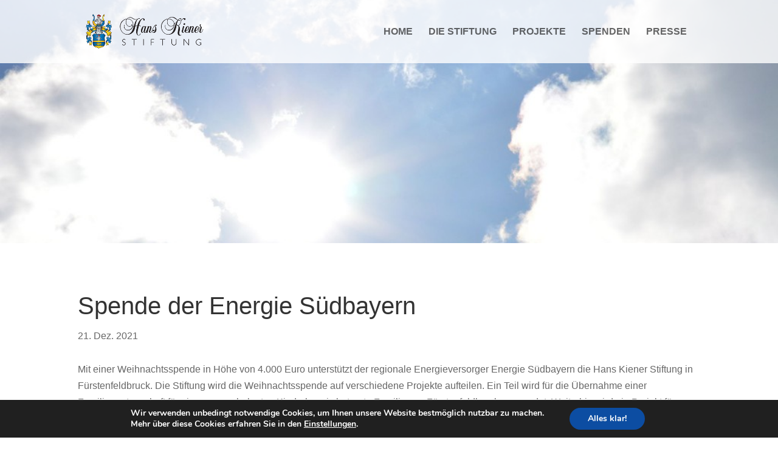

--- FILE ---
content_type: text/css
request_url: https://hans-kiener-stiftung.de/wp-content/uploads/wtfdivi/wp_head.css?ver=1643977271
body_size: 91
content:
.et_pb_fullwidth_portfolio .et_pb_portfolio_image img{max-width:100% !important;min-width:0 !important;width:auto !important;max-height:100% !important;min-height:0 !important;height:auto !important;position:relative;top:50%;-webkit-transform:translateY(-50%);-ms-transform:translateY(-50%);transform:translateY(-50%)}.et_pb_fullwidth_portfolio .et_pb_portfolio_image{text-align:center !important}

--- FILE ---
content_type: text/css
request_url: https://hans-kiener-stiftung.de/wp-content/themes/Divi_child/style.css?ver=4.27.5
body_size: 1564
content:
/*
Theme Name: Divi Child
Description: Theme fuer Hans Kiener Stiftung
Author: Kunze Medien DL
Author URI: www.hans-kiener-stiftung.de
Template: Divi
Version: 1.0
Tags:
*/

body.custom-background {
    background-size: cover !important;
}

/* TOPNAVI PUNKTE AUSBLENDEN ------------------------------------------------------- */
li#menu-item-944, li#menu-item-946, li#menu-item-947 {
	display: none;
}

/* SLIDERHÖHE ------------------------------------------------------- */
@media only screen and ( min-width:981px ) {
    .et_pb_slider, .et_pb_slider .et_pb_container { 
        height: 800px !important; 
    }
    .et_pb_slider, .et_pb_slider .et_pb_slide { 
        max-height: 800px; 
    }
    .et_pb_slider .et_pb_slide_description { 
        position: relative; 
        top: 25%; 
        padding-top: 0 !important; 
        padding-bottom:0 !important; 
        height:auto !important; 
    }
 }

/* SLIDER VERSATZ ------------------------------------------------------- */
#slider-top {
	margin-top: 0px;
}

/* HEADERBILD ------------------------------------------------------- */

.header-bild {
	height: 400px;
}

.logo-bg {
	background-color: rgba(255,255,255,0.50);
	padding: 50px;
	border-radius: 50%;
	max-width: 400px;
}


/* HEADLINES UND TEXT ------------------------------------------------------- */

h1 {
	font-size: 40px !important;
}

.blue-left h2 {
	border-left: 10px solid #0079BD;
	padding-left: 30px;
	font-size: 30px; 
}

.blue-left h4 {
	border-left: 10px solid #0079BD;
	padding-left: 20px;
}

h6 {
	border-bottom: 1px solid #cccccc;
	color: #0079bd;
	font-size: 16px !important;
	font-weight: bold;
	text-transform: uppercase;
	margin-bottom: 10px;
	padding-bottom: 3px;
}

.headline-linie {
	width:50px;
	margin:0 auto;
}

p strong.no-padding {
	padding-bottom:0 !important;
}



/* BOXEN ------------------------------------------------------- */
.boxborder {
	border-top: 1px solid #cccccc;
	border-left: 1px solid #cccccc;
	border-right: 1px solid #cccccc;
	border-top-left-radius: 5px;
	border-top-right-radius: 5px;
}

.boxborder2 {
	border-bottom: 1px solid #cccccc;
	border-left: 1px solid #cccccc;
	border-right: 1px solid #cccccc;
	border-bottom-right-radius: 5px;
	border-bottom-left-radius: 5px;
}

.boxborder3 {
	border: 1px solid #cccccc;
	border-top-left-radius: 5px;
	border-top-right-radius: 5px;
}

.klapp-box h4 {
	font-size: 18px;
}

.klapp-box hr {
	border-top: 1px dashed #ccc;
	border-bottom: none;
}


/* BLOGGRID GLEICHE HOEHE BOXEN ------------------------------------------------------- */

@media only screen and (min-width: 768px) {
.custom_blog .et_pb_post {
	min-height: 400px;
	max-height:400px;
	}
}






/* FOOTER ------------------------------------------------------- */
#main-footer div#et-footer-nav div.container {
	text-align: right;
}

.cookie-notice {
	padding: 5px;
}


/* CONTACT FORM 7 STYLES ---------------------------------*/

.wpcf7 {
	background-color: #eeeeee;
	border: none;
	
}

.wpcf7-form {
 
	margin-left: 0;
 	margin-right: 0;
 	margin-top: 0;
	padding: 40px;
	color: #666;
}

.wpcf7-form h5 {
	color: #C4584E;
	padding:20px 0 10px 0;
	border-bottom: 1px dotted #C4584E;
	margin-bottom: 20px;
}


.wpcf7-textarea {
 	width: 100%;
	padding:10px;
	border:none;
	font-size: 18px;
}

.wpcf7 input {
 	width: 100%;
	padding:10px;
	font-size: 18px;
	border:none;
}


.wpcf7-text {
	width: 50%;
	padding:10px;
}

.wpcf7-list-item {
	display: table-row;
}
 
.wpcf7-list-item * {
	display: table-cell;
}


span.wpcf7-list-item-label {
	font-size: 20px;

}

.wpcf7-submit {

	background-color: #0079BD;
	color: #ffffff !important;
	padding: 10px;
	border: none;
	border-radius:5px;
	font-weight: bold;
}

input.wpcf7-submit {
	font-size:20px;

}

input.wpcf7-submit:hover {
	background-color: #00517F;
}



/* MEDIA QUERIES [base64] */


/* Laptops and desktops (1024-1405px) ------------------------------------------------------------------ */
@media only screen and ( min-width: 1024px ) and ( max-width: 1405px) { 

	/* LOGO UND NAVIGATION ---------------------------------*/
	#logo {
		max-height: 55% !important;
	}
	#top-menu li a {
		font-size: 16px !important;
	}
}


/* Tablets in landscape mode (981-1023px) ------------------------------------------------------------------ */
@media only screen and ( min-width: 981px ) and ( max-width: 1023px ) { 

	   /* LOGO UND NAVIGATION ---------------------------------*/
	#logo {
		max-height: 55% !important;
	}
	#top-menu li a {
		font-size: 16px !important;
	}
}


/* Portrait Tablets*/

@media ( min-width: 768px ) and ( max-width: 980px ) {

	h1 {
		font-size: 32px !important;
	}


/* LOGO UND LOGOCONTAINER ---------------------------------*/
	#logo {
		max-height: 100%;
	}

	.container {
    		margin: 16px auto;
	}

/* SLIDER VERSATZ ------------------------------------------------------- */
	#slider-top {
		margin-top: 100px;
	}

}

 

/* Landscape Phone================================================================================================== */

@media ( min-width: 480px ) and ( max-width: 767px ) {

/* TOPNAVI PUNKTE EINBLENDEN ------------------------------------------------------- */
	li#menu-item-944, li#menu-item-946, li#menu-item-947 {
		display: block;
	}

h1 {
		font-size: 26px !important;
	}


/* LOGO UND LOGOCONTAINER ---------------------------------*/
	#logo {
		max-height: 100%;
	}

	.container {
    		margin: 16px auto;
	}

/* SLIDER VERSATZ ------------------------------------------------------- */
	#slider-top {
		margin-top: 100px;
	}


/* CONTACT FORM 7 STYLES ---------------------------------*/


	.wpcf7-form {
		padding: 20px;

	}

	.wpcf7-form h5 {
		color: #C4584E;
		padding:20px 0 10px 0;
		border-bottom: 1px dotted #C4584E;
		margin-bottom: 20px;
	}

	/* HEADERBILD ------------------------------------------------------- */

	.header-bild {
		height: 260px;
	}

}

 

/* Portrait Phones============================================================================================ */

@media ( max-width: 479px ) {

/* TOPNAVI PUNKTE EINBLENDEN ------------------------------------------------------- */
	li#menu-item-944, li#menu-item-946, li#menu-item-947 {
		display: block;
	}

	h1 {
		font-size: 26px !important;
	}

/* BUTTONS ---------------------------------*/ 
	a#cust-button {
		font-size: 17px !important;
		line-height: 1.2em !important;
		padding:10px !important;
	}


/* LOGO UND LOGOCONTAINER ---------------------------------*/
	#logo {
		max-height: 100%;
	}

	.container {
    		margin: 16px auto;
	}

/* SLIDER VERSATZ ------------------------------------------------------- */
	#slider-top {
		margin-top: 100px;
	}


/* CONTACT FORM 7 STYLES ---------------------------------*/


	.wpcf7-form {
		padding: 20px;

	}

	.wpcf7-form h5 {
		color: #C4584E;
		padding:20px 0 10px 0;
		border-bottom: 1px dotted #C4584E;
		margin-bottom: 20px;
	}

	/* HEADERBILD ------------------------------------------------------- */

	.header-bild {
		height: 260px;
	}

}

--- FILE ---
content_type: text/css
request_url: https://hans-kiener-stiftung.de/wp-content/et-cache/57064/et-core-unified-deferred-57064.min.css?ver=1765036850
body_size: 171
content:
div.et_pb_section.et_pb_section_0{background-image:url(https://hans-kiener-stiftung.de/wp-content/uploads/2016/10/slider3.jpg)!important}.et_pb_section_0.et_pb_section{padding-top:0px;padding-right:0px;padding-bottom:0px;padding-left:0px}.et_pb_image_0{text-align:left;margin-left:0}@media only screen and (max-width:980px){.et_pb_section_1.et_pb_section{padding-top:50px;padding-right:0px;padding-bottom:50px;padding-left:0px}.et_pb_image_0{text-align:center;margin-left:auto;margin-right:auto}.et_pb_image_0 .et_pb_image_wrap img{width:auto}}@media only screen and (max-width:767px){.et_pb_image_0 .et_pb_image_wrap img{width:auto}}